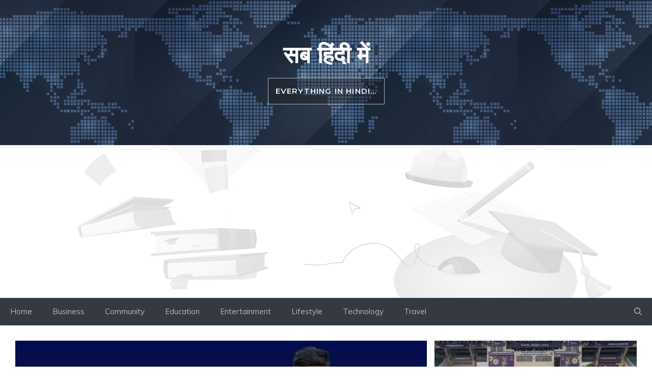

--- FILE ---
content_type: text/html; charset=utf-8
request_url: https://www.google.com/recaptcha/api2/aframe
body_size: 266
content:
<!DOCTYPE HTML><html><head><meta http-equiv="content-type" content="text/html; charset=UTF-8"></head><body><script nonce="dL7IvFALsQEw9bkR9C2ucA">/** Anti-fraud and anti-abuse applications only. See google.com/recaptcha */ try{var clients={'sodar':'https://pagead2.googlesyndication.com/pagead/sodar?'};window.addEventListener("message",function(a){try{if(a.source===window.parent){var b=JSON.parse(a.data);var c=clients[b['id']];if(c){var d=document.createElement('img');d.src=c+b['params']+'&rc='+(localStorage.getItem("rc::a")?sessionStorage.getItem("rc::b"):"");window.document.body.appendChild(d);sessionStorage.setItem("rc::e",parseInt(sessionStorage.getItem("rc::e")||0)+1);localStorage.setItem("rc::h",'1769101132102');}}}catch(b){}});window.parent.postMessage("_grecaptcha_ready", "*");}catch(b){}</script></body></html>